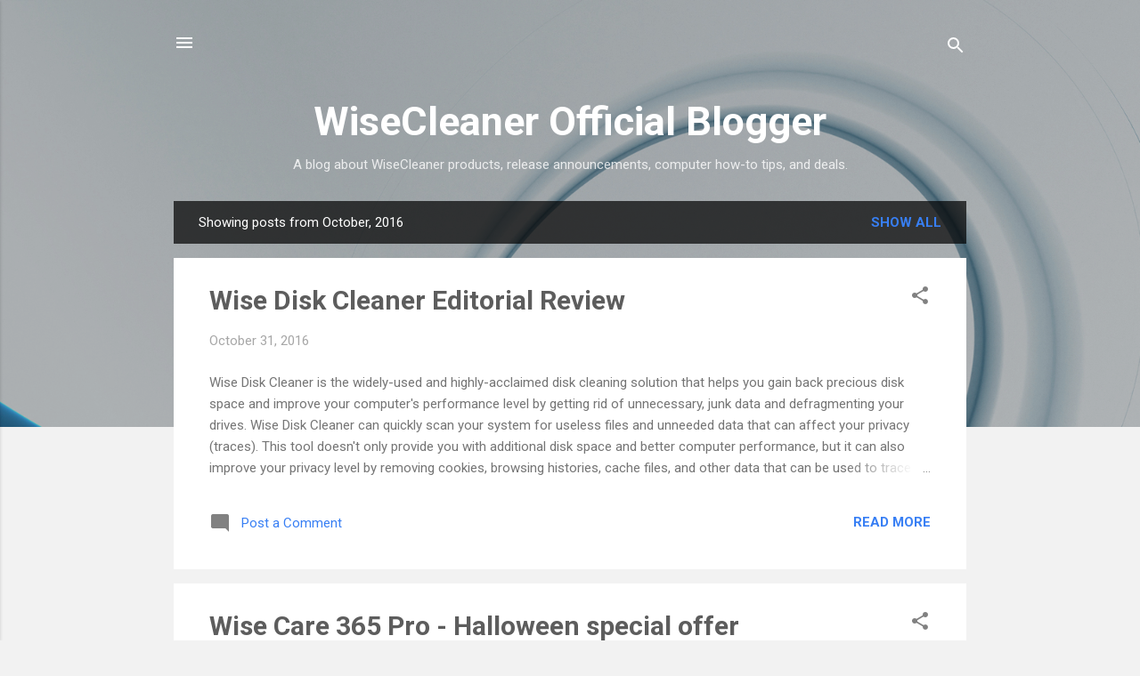

--- FILE ---
content_type: text/plain
request_url: https://www.google-analytics.com/j/collect?v=1&_v=j102&a=1421622894&t=pageview&_s=1&dl=https%3A%2F%2Fwisecleaner.blogspot.com%2F2016%2F10%2F&ul=en-us%40posix&dt=WiseCleaner%20Official%20Blogger&sr=1280x720&vp=1280x720&_u=IEBAAEABAAAAACAAI~&jid=2021859861&gjid=191133519&cid=1289363396.1769316893&tid=UA-17835040-6&_gid=792673320.1769316893&_r=1&_slc=1&z=432915055
body_size: -453
content:
2,cG-8M3109QN8F